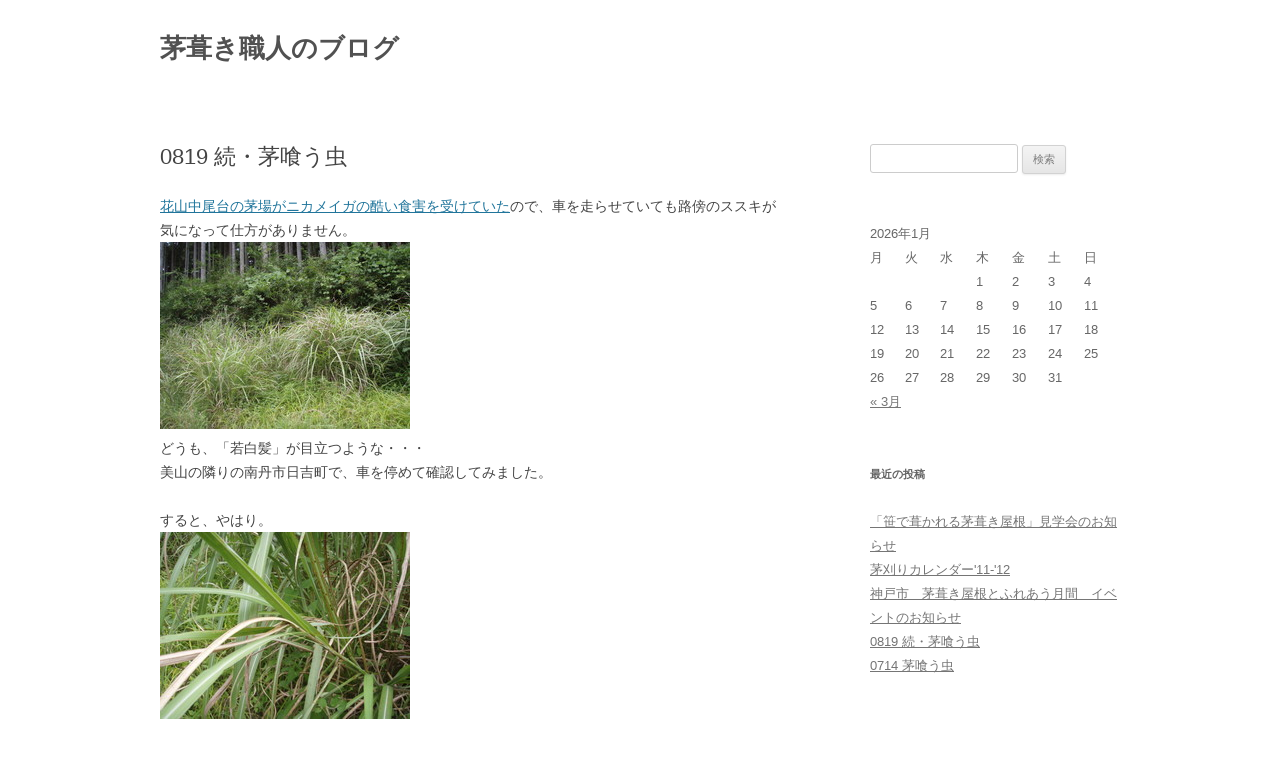

--- FILE ---
content_type: text/html; charset=UTF-8
request_url: https://www.kayabuki-ya.net/wp03/?p=2986
body_size: 7451
content:
<!DOCTYPE html>
<!--[if IE 7]>
<html class="ie ie7" lang="ja">
<![endif]-->
<!--[if IE 8]>
<html class="ie ie8" lang="ja">
<![endif]-->
<!--[if !(IE 7) & !(IE 8)]><!-->
<html lang="ja">
<!--<![endif]-->
<head>
<meta charset="UTF-8" />
<meta name="viewport" content="width=device-width" />
<title>0819 続・茅喰う虫 | 茅葺き職人のブログ</title>
<link rel="profile" href="http://gmpg.org/xfn/11" />
<link rel="pingback" href="https://www.kayabuki-ya.net/wp03/xmlrpc.php">
<!--[if lt IE 9]>
<script src="https://www.kayabuki-ya.net/wp03/wp-content/themes/twentytwelve/js/html5.js" type="text/javascript"></script>
<![endif]-->
<meta name='robots' content='noindex,follow' />
<link rel='dns-prefetch' href='//s.w.org' />
<link rel="alternate" type="application/rss+xml" title="茅葺き職人のブログ &raquo; フィード" href="https://www.kayabuki-ya.net/wp03/?feed=rss2" />
<link rel="alternate" type="application/rss+xml" title="茅葺き職人のブログ &raquo; コメントフィード" href="https://www.kayabuki-ya.net/wp03/?feed=comments-rss2" />
		<script type="text/javascript">
			window._wpemojiSettings = {"baseUrl":"https:\/\/s.w.org\/images\/core\/emoji\/12.0.0-1\/72x72\/","ext":".png","svgUrl":"https:\/\/s.w.org\/images\/core\/emoji\/12.0.0-1\/svg\/","svgExt":".svg","source":{"concatemoji":"https:\/\/www.kayabuki-ya.net\/wp03\/wp-includes\/js\/wp-emoji-release.min.js"}};
			!function(e,a,t){var n,r,o,i=a.createElement("canvas"),p=i.getContext&&i.getContext("2d");function s(e,t){var a=String.fromCharCode;p.clearRect(0,0,i.width,i.height),p.fillText(a.apply(this,e),0,0);e=i.toDataURL();return p.clearRect(0,0,i.width,i.height),p.fillText(a.apply(this,t),0,0),e===i.toDataURL()}function c(e){var t=a.createElement("script");t.src=e,t.defer=t.type="text/javascript",a.getElementsByTagName("head")[0].appendChild(t)}for(o=Array("flag","emoji"),t.supports={everything:!0,everythingExceptFlag:!0},r=0;r<o.length;r++)t.supports[o[r]]=function(e){if(!p||!p.fillText)return!1;switch(p.textBaseline="top",p.font="600 32px Arial",e){case"flag":return s([55356,56826,55356,56819],[55356,56826,8203,55356,56819])?!1:!s([55356,57332,56128,56423,56128,56418,56128,56421,56128,56430,56128,56423,56128,56447],[55356,57332,8203,56128,56423,8203,56128,56418,8203,56128,56421,8203,56128,56430,8203,56128,56423,8203,56128,56447]);case"emoji":return!s([55357,56424,55356,57342,8205,55358,56605,8205,55357,56424,55356,57340],[55357,56424,55356,57342,8203,55358,56605,8203,55357,56424,55356,57340])}return!1}(o[r]),t.supports.everything=t.supports.everything&&t.supports[o[r]],"flag"!==o[r]&&(t.supports.everythingExceptFlag=t.supports.everythingExceptFlag&&t.supports[o[r]]);t.supports.everythingExceptFlag=t.supports.everythingExceptFlag&&!t.supports.flag,t.DOMReady=!1,t.readyCallback=function(){t.DOMReady=!0},t.supports.everything||(n=function(){t.readyCallback()},a.addEventListener?(a.addEventListener("DOMContentLoaded",n,!1),e.addEventListener("load",n,!1)):(e.attachEvent("onload",n),a.attachEvent("onreadystatechange",function(){"complete"===a.readyState&&t.readyCallback()})),(n=t.source||{}).concatemoji?c(n.concatemoji):n.wpemoji&&n.twemoji&&(c(n.twemoji),c(n.wpemoji)))}(window,document,window._wpemojiSettings);
		</script>
		<style type="text/css">
img.wp-smiley,
img.emoji {
	display: inline !important;
	border: none !important;
	box-shadow: none !important;
	height: 1em !important;
	width: 1em !important;
	margin: 0 .07em !important;
	vertical-align: -0.1em !important;
	background: none !important;
	padding: 0 !important;
}
</style>
	<link rel='stylesheet' id='wp-block-library-css'  href='https://www.kayabuki-ya.net/wp03/wp-includes/css/dist/block-library/style.min.css' type='text/css' media='all' />
<link rel='stylesheet' id='wp-block-library-theme-css'  href='https://www.kayabuki-ya.net/wp03/wp-includes/css/dist/block-library/theme.min.css' type='text/css' media='all' />
<link rel='stylesheet' id='twentytwelve-style-css'  href='https://www.kayabuki-ya.net/wp03/wp-content/themes/twentytwelve_notebook/style.css' type='text/css' media='all' />
<link rel='stylesheet' id='twentytwelve-block-style-css'  href='https://www.kayabuki-ya.net/wp03/wp-content/themes/twentytwelve/css/blocks.css' type='text/css' media='all' />
<!--[if lt IE 9]>
<link rel='stylesheet' id='twentytwelve-ie-css'  href='https://www.kayabuki-ya.net/wp03/wp-content/themes/twentytwelve/css/ie.css' type='text/css' media='all' />
<![endif]-->
<link rel='stylesheet' id='slimbox2-css'  href='http://www.kayabuki-ya.net/wp03/wp-content/plugins/wp-slimbox2/css/slimbox2.css' type='text/css' media='screen' />
<script type='text/javascript' src='https://www.kayabuki-ya.net/wp03/wp-includes/js/jquery/jquery.js'></script>
<script type='text/javascript' src='https://www.kayabuki-ya.net/wp03/wp-includes/js/jquery/jquery-migrate.min.js'></script>
<script type='text/javascript' src='http://www.kayabuki-ya.net/wp03/wp-content/plugins/wp-slimbox2/javascript/slimbox2.js'></script>
<script type='text/javascript'>
/* <![CDATA[ */
var slimbox2_options = {"autoload":"1","overlayColor":"#000000","loop":"","overlayOpacity":"0.8","overlayFadeDuration":"200","resizeDuration":"200","resizeEasing":"swing","initialWidth":"250","initialHeight":"250","imageFadeDuration":"200","captionAnimationDuration":"200","caption":"' ' || ' ' || el.firstChild.title || el.href || el.href","url":"1","selector":"div.entry-content, div.gallery, div.entry, div.post, div#page, body","counterText":"Image {x} of {y}","closeKeys":"27,88,67","previousKeys":"37,80","nextKeys":"39,78","prev":"http:\/\/www.kayabuki-ya.net\/wp03\/wp-content\/plugins\/wp-slimbox2\/images\/default\/prevlabel.gif","next":"http:\/\/www.kayabuki-ya.net\/wp03\/wp-content\/plugins\/wp-slimbox2\/images\/default\/nextlabel.gif","close":"http:\/\/www.kayabuki-ya.net\/wp03\/wp-content\/plugins\/wp-slimbox2\/images\/default\/closelabel.gif","picasaweb":"","flickr":"","mobile":""};
/* ]]> */
</script>
<script type='text/javascript' src='http://www.kayabuki-ya.net/wp03/wp-content/plugins/wp-slimbox2/javascript/slimbox2_autoload.js'></script>
<link rel='https://api.w.org/' href='https://www.kayabuki-ya.net/wp03/index.php?rest_route=/' />
<link rel="EditURI" type="application/rsd+xml" title="RSD" href="https://www.kayabuki-ya.net/wp03/xmlrpc.php?rsd" />
<link rel="wlwmanifest" type="application/wlwmanifest+xml" href="https://www.kayabuki-ya.net/wp03/wp-includes/wlwmanifest.xml" /> 
<link rel='prev' title='0714 茅喰う虫' href='https://www.kayabuki-ya.net/wp03/?p=2984' />
<link rel='next' title='神戸市　茅葺き屋根とふれあう月間　イベントのお知らせ' href='https://www.kayabuki-ya.net/wp03/?p=3058' />
<link rel="canonical" href="https://www.kayabuki-ya.net/wp03/?p=2986" />
<link rel='shortlink' href='https://www.kayabuki-ya.net/wp03/?p=2986' />
<link rel="alternate" type="application/json+oembed" href="https://www.kayabuki-ya.net/wp03/index.php?rest_route=%2Foembed%2F1.0%2Fembed&#038;url=https%3A%2F%2Fwww.kayabuki-ya.net%2Fwp03%2F%3Fp%3D2986" />
<link rel="alternate" type="text/xml+oembed" href="https://www.kayabuki-ya.net/wp03/index.php?rest_route=%2Foembed%2F1.0%2Fembed&#038;url=https%3A%2F%2Fwww.kayabuki-ya.net%2Fwp03%2F%3Fp%3D2986&#038;format=xml" />
		<style type="text/css">.recentcomments a{display:inline !important;padding:0 !important;margin:0 !important;}</style>
		<style type="text/css" id="custom-background-css">
body.custom-background { background-color: #ffffff; }
</style>
	</head>

<body class="post-template-default single single-post postid-2986 single-format-standard custom-background wp-embed-responsive custom-background-white single-author">
<div id="page" class="hfeed site">
	<header id="masthead" class="site-header" role="banner">
		<hgroup>
			<h1 class="site-title"><a href="https://www.kayabuki-ya.net/wp03/" title="茅葺き職人のブログ" rel="home">茅葺き職人のブログ</a></h1>
			<h2 class="site-description"></h2>
		</hgroup>

		<nav id="site-navigation" class="main-navigation" role="navigation">
			<button class="menu-toggle">メニュー</button>
			<a class="assistive-text" href="#content" title="コンテンツへスキップ">コンテンツへスキップ</a>
					</nav><!-- #site-navigation -->

			</header><!-- #masthead -->

	<div id="main" class="wrapper">

	<div id="primary" class="site-content">
		<div id="content" role="main">

			
				
	<article id="post-2986" class="post-2986 post type-post status-publish format-standard hentry category-cat34">
				<header class="entry-header">
			
						<h1 class="entry-title">0819 続・茅喰う虫</h1>
								</header><!-- .entry-header -->

				<div class="entry-content">
			<div class="entry-content">
<div class="entry-body">
<p><span class="style20"><a class="style18" href="http://www.kayabuki-ya.net/notebook2/2011/08/0714_1.html" target="_blank" rel="noopener">花山中尾台の茅場がニカメイガの酷い食害を受けていた</a></span>ので、車を走らせていても路傍のススキが気になって仕方がありません。<br />
<a href="http://www.kayabuki-ya.net/notebook2/P8194133.jpg"><img src="http://www.kayabuki-ya.net/notebook2/P8194133-thumb.jpg" alt="P8194133.jpg" width="250" height="187" /></a><br />
どうも、「若白髪」が目立つような・・・<br />
美山の隣りの南丹市日吉町で、車を停めて確認してみました。</p>
<p>すると、やはり。<br />
<a href="http://www.kayabuki-ya.net/notebook2/P8194138.jpg"><img src="http://www.kayabuki-ya.net/notebook2/P8194138-thumb.jpg" alt="P8194138.jpg" width="250" height="187" /></a><br />
暑さで葉先が枯れることは良くありますが、本来なら一番勢いのあるはずの、葉鞘の中心にある新芽が枯れてしまっていて、その付け根には２つの穴が。</p>
<p>中を開くと、いました。小さなニカメイガの幼虫が４匹。<br />
<a href="http://www.kayabuki-ya.net/notebook2/P8194124.jpg"><img src="http://www.kayabuki-ya.net/notebook2/P8194124-thumb.jpg" alt="P8194124.jpg" width="250" height="187" /></a></p>
<p>ただし、花山中尾台のようにほぼ全ての葉鞘にニカメイガが入って全滅状態という訳では無く、このまま無事に尾花を咲かせそうな様子のススキも少なくありません。<br />
<a href="http://www.kayabuki-ya.net/notebook2/P8194132.jpg"><img src="http://www.kayabuki-ya.net/notebook2/P8194132-thumb.jpg" alt="P8194132.jpg" width="187" height="250" /></a><br />
これはどう考えれば良いのでしょうか。<br />
ニカメイガはこれまでもススキ草原に普通にいて、草原全体としては尾花をつけるススキが多いからそう目立つことでも無かったのか。或いは、現在ニカメイガが突然増えつつあり、やがてどこのススキ草原も花山中尾台のような状況になってしまうのか。</p>
<p>ところで、イネ科の花穂を枯らしてしまうということは、稲が食害を受ければ収穫がゼロになってしまう危険な害虫ですから、田んぼでは一般に入念な防除が行われているそうです。<br />
<a href="http://www.kayabuki-ya.net/notebook2/P1040894.jpg"><img src="http://www.kayabuki-ya.net/notebook2/P1040894-thumb.jpg" alt="P1040894.jpg" width="250" height="187" /></a><br />
これは以前晩秋に撮った写真ですが、篠山にはこのように田んぼの畔を茅場に仕立てているところが多くあります。今回車の中から見た限りでは、このような田んぼの傍の茅場には「若白髪」は目につきませんでした。</p>
<p>かつては茅場では刈り取った後に火を入れることで、害虫の発生を抑えていました。住宅地や道路法面に再生した茅場では、刈り取り後に手間をかけて掃除することで野焼きに替えようと努めて来ましたが、昔からの営みにはやはりそれぞれ意味があって、現代の都合で簡単にアレンジできるものでは無いということでしょう。</p>
<p>とはいえ、田んぼのように農薬を散布する訳にもいきませんので、さて、どうしたものか。</p>
</div>
</div>
					</div><!-- .entry-content -->
		
		<footer class="entry-meta">
			カテゴリー: <a href="https://www.kayabuki-ya.net/wp03/?cat=38" rel="category">茅刈り体験会「カヤカル」</a> | 投稿日: <a href="https://www.kayabuki-ya.net/wp03/?p=2986" title="17:20" rel="bookmark"><time class="entry-date" datetime="2011-08-28T17:20:06+09:00">2011-08-28</time></a> | <span class="by-author">投稿者: <span class="author vcard"><a class="url fn n" href="https://www.kayabuki-ya.net/wp03/?author=1" title="webmaster の投稿をすべて表示" rel="author">webmaster</a></span></span>								</footer><!-- .entry-meta -->
	</article><!-- #post -->

				<nav class="nav-single">
					<h3 class="assistive-text">投稿ナビゲーション</h3>
					<span class="nav-previous"><a href="https://www.kayabuki-ya.net/wp03/?p=2984" rel="prev"><span class="meta-nav">&larr;</span> 0714 茅喰う虫</a></span>
					<span class="nav-next"><a href="https://www.kayabuki-ya.net/wp03/?p=3058" rel="next">神戸市　茅葺き屋根とふれあう月間　イベントのお知らせ <span class="meta-nav">&rarr;</span></a></span>
				</nav><!-- .nav-single -->

				
<div id="comments" class="comments-area">

	
	
	
</div><!-- #comments .comments-area -->

			
		</div><!-- #content -->
	</div><!-- #primary -->


			<div id="secondary" class="widget-area" role="complementary">
			<aside id="search-2" class="widget widget_search"><form role="search" method="get" id="searchform" class="searchform" action="https://www.kayabuki-ya.net/wp03/">
				<div>
					<label class="screen-reader-text" for="s">検索:</label>
					<input type="text" value="" name="s" id="s" />
					<input type="submit" id="searchsubmit" value="検索" />
				</div>
			</form></aside><aside id="calendar-3" class="widget widget_calendar"><div id="calendar_wrap" class="calendar_wrap"><table id="wp-calendar">
	<caption>2026年1月</caption>
	<thead>
	<tr>
		<th scope="col" title="月曜日">月</th>
		<th scope="col" title="火曜日">火</th>
		<th scope="col" title="水曜日">水</th>
		<th scope="col" title="木曜日">木</th>
		<th scope="col" title="金曜日">金</th>
		<th scope="col" title="土曜日">土</th>
		<th scope="col" title="日曜日">日</th>
	</tr>
	</thead>

	<tfoot>
	<tr>
		<td colspan="3" id="prev"><a href="https://www.kayabuki-ya.net/wp03/?m=201203">&laquo; 3月</a></td>
		<td class="pad">&nbsp;</td>
		<td colspan="3" id="next" class="pad">&nbsp;</td>
	</tr>
	</tfoot>

	<tbody>
	<tr>
		<td colspan="3" class="pad">&nbsp;</td><td>1</td><td>2</td><td>3</td><td>4</td>
	</tr>
	<tr>
		<td>5</td><td>6</td><td>7</td><td>8</td><td>9</td><td>10</td><td>11</td>
	</tr>
	<tr>
		<td>12</td><td>13</td><td>14</td><td>15</td><td>16</td><td id="today">17</td><td>18</td>
	</tr>
	<tr>
		<td>19</td><td>20</td><td>21</td><td>22</td><td>23</td><td>24</td><td>25</td>
	</tr>
	<tr>
		<td>26</td><td>27</td><td>28</td><td>29</td><td>30</td><td>31</td>
		<td class="pad" colspan="1">&nbsp;</td>
	</tr>
	</tbody>
	</table></div></aside>		<aside id="recent-posts-2" class="widget widget_recent_entries">		<h3 class="widget-title">最近の投稿</h3>		<ul>
											<li>
					<a href="https://www.kayabuki-ya.net/wp03/?p=3062">「笹で葺かれる茅葺き屋根」見学会のお知らせ</a>
									</li>
											<li>
					<a href="https://www.kayabuki-ya.net/wp03/?p=3060">茅刈りカレンダー'11-'12</a>
									</li>
											<li>
					<a href="https://www.kayabuki-ya.net/wp03/?p=3058">神戸市　茅葺き屋根とふれあう月間　イベントのお知らせ</a>
									</li>
											<li>
					<a href="https://www.kayabuki-ya.net/wp03/?p=2986">0819 続・茅喰う虫</a>
									</li>
											<li>
					<a href="https://www.kayabuki-ya.net/wp03/?p=2984">0714 茅喰う虫</a>
									</li>
					</ul>
		</aside><aside id="categories-2" class="widget widget_categories"><h3 class="widget-title">カテゴリー</h3>		<ul>
				<li class="cat-item cat-item-32"><a href="https://www.kayabuki-ya.net/wp03/?cat=32">お知らせ</a> (17)
</li>
	<li class="cat-item cat-item-33"><a href="https://www.kayabuki-ya.net/wp03/?cat=33">かや葺きかさね着「キセカヤ」</a> (4)
</li>
	<li class="cat-item cat-item-2"><a href="https://www.kayabuki-ya.net/wp03/?cat=2">トタン考</a> (7)
</li>
	<li class="cat-item cat-item-3"><a href="https://www.kayabuki-ya.net/wp03/?cat=3">ミーティング</a> (15)
</li>
	<li class="cat-item cat-item-35"><a href="https://www.kayabuki-ya.net/wp03/?cat=35">ワークショップ</a> (14)
</li>
	<li class="cat-item cat-item-27"><a href="https://www.kayabuki-ya.net/wp03/?cat=27">小さな仕事</a> (10)
</li>
	<li class="cat-item cat-item-4"><a href="https://www.kayabuki-ya.net/wp03/?cat=4">屋根からの眺め</a> (38)
</li>
	<li class="cat-item cat-item-37"><a href="https://www.kayabuki-ya.net/wp03/?cat=37">淡河茅葺き保存会　くさかんむり</a> (3)
</li>
	<li class="cat-item cat-item-26"><a href="https://www.kayabuki-ya.net/wp03/?cat=26">砂木の里</a> (5)
</li>
	<li class="cat-item cat-item-5"><a href="https://www.kayabuki-ya.net/wp03/?cat=5">茅刈り</a> (18)
</li>
	<li class="cat-item cat-item-38"><a href="https://www.kayabuki-ya.net/wp03/?cat=38">茅刈り体験会「カヤカル」</a> (7)
</li>
	<li class="cat-item cat-item-6"><a href="https://www.kayabuki-ya.net/wp03/?cat=6">茅葺き体験会「カヤマル」</a> (26)
</li>
	<li class="cat-item cat-item-7"><a href="https://www.kayabuki-ya.net/wp03/?cat=7">茅葺き現場日誌＠UK London</a> (9)
</li>
	<li class="cat-item cat-item-8"><a href="https://www.kayabuki-ya.net/wp03/?cat=8">茅葺き現場日誌＠かやぶき音楽堂</a> (14)
</li>
	<li class="cat-item cat-item-41"><a href="https://www.kayabuki-ya.net/wp03/?cat=41">茅葺き現場日誌＠とうりん幼稚園</a> (1)
</li>
	<li class="cat-item cat-item-14"><a href="https://www.kayabuki-ya.net/wp03/?cat=14">茅葺き現場日誌＠丹後旧永島家</a> (14)
</li>
	<li class="cat-item cat-item-10"><a href="https://www.kayabuki-ya.net/wp03/?cat=10">茅葺き現場日誌＠京北/M邸</a> (3)
</li>
	<li class="cat-item cat-item-42"><a href="https://www.kayabuki-ya.net/wp03/?cat=42">茅葺き現場日誌＠勝坂遺跡</a> (9)
</li>
	<li class="cat-item cat-item-11"><a href="https://www.kayabuki-ya.net/wp03/?cat=11">茅葺き現場日誌＠坂野家薬師門</a> (8)
</li>
	<li class="cat-item cat-item-12"><a href="https://www.kayabuki-ya.net/wp03/?cat=12">茅葺き現場日誌＠小松旧米谷家</a> (9)
</li>
	<li class="cat-item cat-item-21"><a href="https://www.kayabuki-ya.net/wp03/?cat=21">茅葺き現場日誌＠武相荘</a> (15)
</li>
	<li class="cat-item cat-item-43"><a href="https://www.kayabuki-ya.net/wp03/?cat=43">茅葺き現場日誌＠砂木の堂</a> (7)
</li>
	<li class="cat-item cat-item-44"><a href="https://www.kayabuki-ya.net/wp03/?cat=44">茅葺き現場日誌＠神戸/H邸</a> (1)
</li>
	<li class="cat-item cat-item-45"><a href="https://www.kayabuki-ya.net/wp03/?cat=45">茅葺き現場日誌＠神戸/赤井家住宅</a> (10)
</li>
	<li class="cat-item cat-item-13"><a href="https://www.kayabuki-ya.net/wp03/?cat=13">茅葺き現場日誌＠禅定寺</a> (8)
</li>
	<li class="cat-item cat-item-15"><a href="https://www.kayabuki-ya.net/wp03/?cat=15">茅葺き現場日誌＠等持院清漣亭</a> (8)
</li>
	<li class="cat-item cat-item-16"><a href="https://www.kayabuki-ya.net/wp03/?cat=16">茅葺き現場日誌＠美山.北/甚兵衛</a> (13)
</li>
	<li class="cat-item cat-item-17"><a href="https://www.kayabuki-ya.net/wp03/?cat=17">茅葺き現場日誌＠美山/A.S邸</a> (14)
</li>
	<li class="cat-item cat-item-18"><a href="https://www.kayabuki-ya.net/wp03/?cat=18">茅葺き現場日誌＠美山/M窯</a> (7)
</li>
	<li class="cat-item cat-item-46"><a href="https://www.kayabuki-ya.net/wp03/?cat=46">茅葺き現場日誌＠美山/Ni邸</a> (11)
</li>
	<li class="cat-item cat-item-19"><a href="https://www.kayabuki-ya.net/wp03/?cat=19">茅葺き現場日誌＠美山/N邸</a> (5)
</li>
	<li class="cat-item cat-item-47"><a href="https://www.kayabuki-ya.net/wp03/?cat=47">茅葺き現場日誌＠美山/O邸</a> (6)
</li>
	<li class="cat-item cat-item-20"><a href="https://www.kayabuki-ya.net/wp03/?cat=20">茅葺き現場日誌＠美山/Y.S邸</a> (5)
</li>
	<li class="cat-item cat-item-22"><a href="https://www.kayabuki-ya.net/wp03/?cat=22">茅葺き現場日誌＠藍那Cハウス棟</a> (16)
</li>
	<li class="cat-item cat-item-23"><a href="https://www.kayabuki-ya.net/wp03/?cat=23">茅葺き現場日誌＠藍那あいな亭</a> (14)
</li>
	<li class="cat-item cat-item-24"><a href="https://www.kayabuki-ya.net/wp03/?cat=24">茅葺き現場日誌＠藍那交流民家</a> (34)
</li>
	<li class="cat-item cat-item-9"><a href="https://www.kayabuki-ya.net/wp03/?cat=9">茅葺き現場日誌＠鎌倉覚園寺</a> (28)
</li>
	<li class="cat-item cat-item-40"><a href="https://www.kayabuki-ya.net/wp03/?cat=40">茅葺き現場日誌＋古民家族＠船坂/旧坂口家</a> (17)
</li>
	<li class="cat-item cat-item-25"><a href="https://www.kayabuki-ya.net/wp03/?cat=25">茅葺屋の住まい＠砂木の家/新築</a> (56)
</li>
	<li class="cat-item cat-item-28"><a href="https://www.kayabuki-ya.net/wp03/?cat=28">里山</a> (14)
</li>
		</ul>
			</aside><aside id="archives-2" class="widget widget_archive"><h3 class="widget-title">アーカイブ</h3>		<ul>
				<li><a href='https://www.kayabuki-ya.net/wp03/?m=201203'>2012年3月</a>&nbsp;(1)</li>
	<li><a href='https://www.kayabuki-ya.net/wp03/?m=201111'>2011年11月</a>&nbsp;(2)</li>
	<li><a href='https://www.kayabuki-ya.net/wp03/?m=201108'>2011年8月</a>&nbsp;(2)</li>
	<li><a href='https://www.kayabuki-ya.net/wp03/?m=201105'>2011年5月</a>&nbsp;(1)</li>
	<li><a href='https://www.kayabuki-ya.net/wp03/?m=201104'>2011年4月</a>&nbsp;(1)</li>
	<li><a href='https://www.kayabuki-ya.net/wp03/?m=201102'>2011年2月</a>&nbsp;(1)</li>
	<li><a href='https://www.kayabuki-ya.net/wp03/?m=201011'>2010年11月</a>&nbsp;(5)</li>
	<li><a href='https://www.kayabuki-ya.net/wp03/?m=201010'>2010年10月</a>&nbsp;(2)</li>
	<li><a href='https://www.kayabuki-ya.net/wp03/?m=201009'>2010年9月</a>&nbsp;(3)</li>
	<li><a href='https://www.kayabuki-ya.net/wp03/?m=201008'>2010年8月</a>&nbsp;(4)</li>
	<li><a href='https://www.kayabuki-ya.net/wp03/?m=201007'>2010年7月</a>&nbsp;(2)</li>
	<li><a href='https://www.kayabuki-ya.net/wp03/?m=201006'>2010年6月</a>&nbsp;(4)</li>
	<li><a href='https://www.kayabuki-ya.net/wp03/?m=201005'>2010年5月</a>&nbsp;(4)</li>
	<li><a href='https://www.kayabuki-ya.net/wp03/?m=201003'>2010年3月</a>&nbsp;(5)</li>
	<li><a href='https://www.kayabuki-ya.net/wp03/?m=201002'>2010年2月</a>&nbsp;(6)</li>
	<li><a href='https://www.kayabuki-ya.net/wp03/?m=201001'>2010年1月</a>&nbsp;(2)</li>
	<li><a href='https://www.kayabuki-ya.net/wp03/?m=200912'>2009年12月</a>&nbsp;(3)</li>
	<li><a href='https://www.kayabuki-ya.net/wp03/?m=200911'>2009年11月</a>&nbsp;(2)</li>
	<li><a href='https://www.kayabuki-ya.net/wp03/?m=200907'>2009年7月</a>&nbsp;(1)</li>
	<li><a href='https://www.kayabuki-ya.net/wp03/?m=200906'>2009年6月</a>&nbsp;(10)</li>
	<li><a href='https://www.kayabuki-ya.net/wp03/?m=200905'>2009年5月</a>&nbsp;(9)</li>
	<li><a href='https://www.kayabuki-ya.net/wp03/?m=200904'>2009年4月</a>&nbsp;(2)</li>
	<li><a href='https://www.kayabuki-ya.net/wp03/?m=200903'>2009年3月</a>&nbsp;(6)</li>
	<li><a href='https://www.kayabuki-ya.net/wp03/?m=200902'>2009年2月</a>&nbsp;(3)</li>
	<li><a href='https://www.kayabuki-ya.net/wp03/?m=200901'>2009年1月</a>&nbsp;(1)</li>
	<li><a href='https://www.kayabuki-ya.net/wp03/?m=200812'>2008年12月</a>&nbsp;(10)</li>
	<li><a href='https://www.kayabuki-ya.net/wp03/?m=200811'>2008年11月</a>&nbsp;(13)</li>
	<li><a href='https://www.kayabuki-ya.net/wp03/?m=200810'>2008年10月</a>&nbsp;(10)</li>
	<li><a href='https://www.kayabuki-ya.net/wp03/?m=200809'>2008年9月</a>&nbsp;(10)</li>
	<li><a href='https://www.kayabuki-ya.net/wp03/?m=200808'>2008年8月</a>&nbsp;(8)</li>
	<li><a href='https://www.kayabuki-ya.net/wp03/?m=200807'>2008年7月</a>&nbsp;(9)</li>
	<li><a href='https://www.kayabuki-ya.net/wp03/?m=200806'>2008年6月</a>&nbsp;(8)</li>
	<li><a href='https://www.kayabuki-ya.net/wp03/?m=200805'>2008年5月</a>&nbsp;(9)</li>
	<li><a href='https://www.kayabuki-ya.net/wp03/?m=200804'>2008年4月</a>&nbsp;(7)</li>
	<li><a href='https://www.kayabuki-ya.net/wp03/?m=200803'>2008年3月</a>&nbsp;(7)</li>
	<li><a href='https://www.kayabuki-ya.net/wp03/?m=200802'>2008年2月</a>&nbsp;(10)</li>
	<li><a href='https://www.kayabuki-ya.net/wp03/?m=200801'>2008年1月</a>&nbsp;(8)</li>
	<li><a href='https://www.kayabuki-ya.net/wp03/?m=200712'>2007年12月</a>&nbsp;(10)</li>
	<li><a href='https://www.kayabuki-ya.net/wp03/?m=200711'>2007年11月</a>&nbsp;(12)</li>
	<li><a href='https://www.kayabuki-ya.net/wp03/?m=200710'>2007年10月</a>&nbsp;(9)</li>
	<li><a href='https://www.kayabuki-ya.net/wp03/?m=200709'>2007年9月</a>&nbsp;(12)</li>
	<li><a href='https://www.kayabuki-ya.net/wp03/?m=200708'>2007年8月</a>&nbsp;(12)</li>
	<li><a href='https://www.kayabuki-ya.net/wp03/?m=200707'>2007年7月</a>&nbsp;(12)</li>
	<li><a href='https://www.kayabuki-ya.net/wp03/?m=200706'>2007年6月</a>&nbsp;(7)</li>
	<li><a href='https://www.kayabuki-ya.net/wp03/?m=200705'>2007年5月</a>&nbsp;(8)</li>
	<li><a href='https://www.kayabuki-ya.net/wp03/?m=200704'>2007年4月</a>&nbsp;(13)</li>
	<li><a href='https://www.kayabuki-ya.net/wp03/?m=200703'>2007年3月</a>&nbsp;(9)</li>
	<li><a href='https://www.kayabuki-ya.net/wp03/?m=200702'>2007年2月</a>&nbsp;(10)</li>
	<li><a href='https://www.kayabuki-ya.net/wp03/?m=200701'>2007年1月</a>&nbsp;(8)</li>
	<li><a href='https://www.kayabuki-ya.net/wp03/?m=200612'>2006年12月</a>&nbsp;(9)</li>
	<li><a href='https://www.kayabuki-ya.net/wp03/?m=200611'>2006年11月</a>&nbsp;(8)</li>
	<li><a href='https://www.kayabuki-ya.net/wp03/?m=200610'>2006年10月</a>&nbsp;(9)</li>
	<li><a href='https://www.kayabuki-ya.net/wp03/?m=200609'>2006年9月</a>&nbsp;(17)</li>
	<li><a href='https://www.kayabuki-ya.net/wp03/?m=200608'>2006年8月</a>&nbsp;(10)</li>
	<li><a href='https://www.kayabuki-ya.net/wp03/?m=200607'>2006年7月</a>&nbsp;(10)</li>
	<li><a href='https://www.kayabuki-ya.net/wp03/?m=200606'>2006年6月</a>&nbsp;(10)</li>
	<li><a href='https://www.kayabuki-ya.net/wp03/?m=200605'>2006年5月</a>&nbsp;(12)</li>
	<li><a href='https://www.kayabuki-ya.net/wp03/?m=200604'>2006年4月</a>&nbsp;(14)</li>
	<li><a href='https://www.kayabuki-ya.net/wp03/?m=200603'>2006年3月</a>&nbsp;(12)</li>
	<li><a href='https://www.kayabuki-ya.net/wp03/?m=200602'>2006年2月</a>&nbsp;(20)</li>
	<li><a href='https://www.kayabuki-ya.net/wp03/?m=200601'>2006年1月</a>&nbsp;(24)</li>
	<li><a href='https://www.kayabuki-ya.net/wp03/?m=200512'>2005年12月</a>&nbsp;(2)</li>
	<li><a href='https://www.kayabuki-ya.net/wp03/?m=200511'>2005年11月</a>&nbsp;(1)</li>
	<li><a href='https://www.kayabuki-ya.net/wp03/?m=200510'>2005年10月</a>&nbsp;(5)</li>
		</ul>
			</aside><aside id="recent-comments-2" class="widget widget_recent_comments"><h3 class="widget-title">最近のコメント</h3><ul id="recentcomments"><li class="recentcomments"><a href="https://www.kayabuki-ya.net/wp03/?p=3058#comment-756">神戸市　茅葺き屋根とふれあう月間　イベントのお知らせ</a> に <span class="comment-author-link"><a href='http://kayabuki-ya.net/' rel='external nofollow' class='url'>shiozawa</a></span> より</li><li class="recentcomments"><a href="https://www.kayabuki-ya.net/wp03/?p=3058#comment-755">神戸市　茅葺き屋根とふれあう月間　イベントのお知らせ</a> に <span class="comment-author-link">ジジネコ</span> より</li><li class="recentcomments"><a href="https://www.kayabuki-ya.net/wp03/?p=3060#comment-758">茅刈りカレンダー'11-'12</a> に <span class="comment-author-link"><a href='http://kayabuki-ya.net/' rel='external nofollow' class='url'>shiozawa</a></span> より</li><li class="recentcomments"><a href="https://www.kayabuki-ya.net/wp03/?p=3060#comment-757">茅刈りカレンダー'11-'12</a> に <span class="comment-author-link"><a href='http://hanagatami33.blog69.fc2.com/' rel='external nofollow' class='url'>花がたみ＠かたかご庵</a></span> より</li><li class="recentcomments"><a href="https://www.kayabuki-ya.net/wp03/?p=2984#comment-686">0714 茅喰う虫</a> に <span class="comment-author-link"><a href='http://kayabuki-ya.net/' rel='external nofollow' class='url'>shiozawa</a></span> より</li><li class="recentcomments"><a href="https://www.kayabuki-ya.net/wp03/?p=3030#comment-719">0717 キセカヤ＋ヨシズ</a> に <span class="comment-author-link"><a href='http://kayabuki-ya.net/' rel='external nofollow' class='url'>shiozawa</a></span> より</li><li class="recentcomments"><a href="https://www.kayabuki-ya.net/wp03/?p=2984#comment-685">0714 茅喰う虫</a> に <span class="comment-author-link"><a href='http://hanagatami33.blog69.fc2.com/' rel='external nofollow' class='url'>花がたみ＠かたかご庵</a></span> より</li><li class="recentcomments"><a href="https://www.kayabuki-ya.net/wp03/?p=2984#comment-684">0714 茅喰う虫</a> に <span class="comment-author-link"><a href='http://kayabuki-ya.net/' rel='external nofollow' class='url'>shiozawa</a></span> より</li><li class="recentcomments"><a href="https://www.kayabuki-ya.net/wp03/?p=2984#comment-683">0714 茅喰う虫</a> に <span class="comment-author-link">ichide</span> より</li><li class="recentcomments"><a href="https://www.kayabuki-ya.net/wp03/?p=3030#comment-718">0717 キセカヤ＋ヨシズ</a> に <span class="comment-author-link"><a href='http://blogs.yahoo.co.jp/haruyama_arch' rel='external nofollow' class='url'>ハルヤマ</a></span> より</li></ul></aside>		</div><!-- #secondary -->
		</div><!-- #main .wrapper -->
	<footer id="colophon" role="contentinfo">
		<div class="site-info">
			
Copyright &copy; 2005
- 2026 KAYABUKIYA. ALL Rights Reserved.

		</div><!-- .site-info -->
	</footer><!-- #colophon -->
</div><!-- #page -->

<script type='text/javascript' src='https://www.kayabuki-ya.net/wp03/wp-content/themes/twentytwelve/js/navigation.js'></script>
<script type='text/javascript' src='https://www.kayabuki-ya.net/wp03/wp-includes/js/wp-embed.min.js'></script>
</body>
</html>